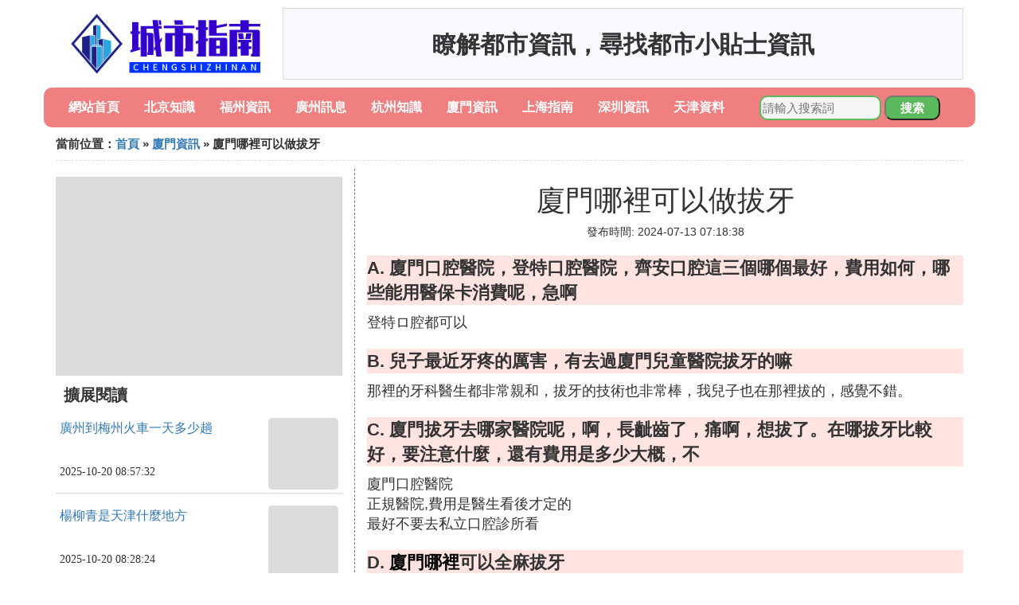

--- FILE ---
content_type: text/html;charset=utf-8
request_url: https://www.branchsmith.com/xiamen_386823
body_size: 3357
content:
<!DOCTYPE html>
<html>
	<head>
		<meta charset="utf-8" />
		<meta name="viewport" content="width=device-width,initial-scale=1,minimum-scale=1,maximum-scale=1,user-scalable=no" />
		<title>廈門哪裡可以做拔牙_廈門口腔醫院登特口腔醫院齊安口腔這三個哪個最好費用如何哪些能用醫保卡消費呢急啊 - 城市指南網</title>
		<meta name="description" content="本資訊是關於廈門口腔醫院登特口腔醫院齊安口腔這三個哪個最好費用如何哪些能用醫保卡消費呢急啊,廈門哪裡可以全麻拔牙,廈門拔牙去哪家醫院呢啊長齜齒了痛啊想拔了在哪拔牙比較好要注意什麼還有費用是多少大概不,兒子最近牙疼的厲害有去過廈門兒童醫院拔牙的嘛相關的內容,由城市指南網為您收集整理請點擊查看詳情"/>
		<meta http-equiv="Cache-Control" content="no-siteapp"/>
		<meta http-equiv="Cache-Control" content="no-transform"/>
		<link href="//www.branchsmith.com/zh/xiamen_386823" rel="alternate" hreflang="zh-Hans">
		<link href="//www.branchsmith.com/xiamen_386823" rel="alternate" hreflang="zh-Hant">
		<link rel="stylesheet" type="text/css" href="//www.branchsmith.com/information/css/bootstrap.min.css"/>
		<link rel="stylesheet" type="text/css" href="//www.branchsmith.com/information/css/public.css"/>
	</head>
	<body>
		
		<div class="container logoarea">
			<div class="logopic col-md-3 col-sm-12 col-xs-12">
				<a href="//www.branchsmith.com/"><img class="lazy" src="//www.branchsmith.com/information/img/loading.jpg" data-original="//www.branchsmith.com/information/img/logo.png"></a>
			</div>
			<div class="mainshow visible-md visible-lg col-md-9 col-lg-9">
				<script src="//www.branchsmith.com/js/a11.js"></script>
			</div>
		</div>
		
		<div class="container navlist">
			<ul class="list-unstyled">
				<li class="col-md-1 col-sm-4 col-xs-4"><a href="//www.branchsmith.com/">網站首頁</a></li>
				<li class="col-md-1 col-sm-4 col-xs-4"><a href="//www.branchsmith.com/cities_beijing_1">北京知識</a></li>
				<li class="col-md-1 col-sm-4 col-xs-4"><a href="//www.branchsmith.com/cities_fuzhou_1">福州資訊</a></li>				
				<li class="col-md-1 col-sm-4 col-xs-4"><a href="//www.branchsmith.com/cities_guangzhou_1">廣州訊息</a></li>				
				<li class="col-md-1 col-sm-4 col-xs-4"><a href="//www.branchsmith.com/cities_hangzhou_1">杭州知識</a></li>				
				<li class="col-md-1 col-sm-4 col-xs-4"><a href="//www.branchsmith.com/cities_xiamen_1">廈門資訊</a></li>				
				<li class="col-md-1 col-sm-4 col-xs-4"><a href="//www.branchsmith.com/cities_shanghai_1">上海指南</a></li>				
				<li class="col-md-1 col-sm-4 col-xs-4"><a href="//www.branchsmith.com/cities_shenzhen_1">深圳資訊</a></li>				
				<li class="col-md-1 col-sm-4 col-xs-4"><a href="//www.branchsmith.com/cities_tianjin_1">天津資料</a></li>				
			</ul>
			<div class="search barcomm col-md-3 col-sm-12 col-xs-12">
				<form action="//www.branchsmith.com/search.php" method="post">
					<input type="text" placeholder="請輸入搜索詞" name="keywords">
					<button type="submit" class="searchcomm">搜索</button>
				</form>
			</div>
		</div>
		
		<div class="container category-list">
			<div class="location col-md-12 col-sm-12 col-xs-12">
				當前位置：<a href="//www.branchsmith.com/">首頁</a> &raquo; <a href="//www.branchsmith.com/cities_xiamen_1">廈門資訊</a> &raquo; 廈門哪裡可以做拔牙
			</div>
			
			<div class="row">
				
				<div class="right-area col-md-4 col-sm-12 col-xs-12">
					<div class="right-show col-md-12 hidden-sm hidden-xs">
						<img width="100%" height="250px" class="lazy" src="//www.branchsmith.com/information/img/loading.jpg" data-original="https://picsum.photos/250/250?random=255">
					</div>
					
					<div class="category-name">擴展閱讀</div>
					
					
					<div class="list-detail">
						<div class="left-detail col-md-8 col-sm-8 col-xs-8">
							<span class="article-title"><a href="//www.branchsmith.com/guangzhou_458202">廣州到梅州火車一天多少趟</a></span>
							<span class="post-time">2025-10-20 08:57:32</span>
						</div>
						<div class="right-detail col-md-4 col-sm-4 col-xs-4">
							<span><img class="lazy" src="//www.branchsmith.com/information/img/loading.jpg" data-original="https://picsum.photos/886.jpg?random=886"></span>
						</div>
					</div>
					
					<div class="list-detail">
						<div class="left-detail col-md-8 col-sm-8 col-xs-8">
							<span class="article-title"><a href="//www.branchsmith.com/tianjin_458201">楊柳青是天津什麼地方</a></span>
							<span class="post-time">2025-10-20 08:28:24</span>
						</div>
						<div class="right-detail col-md-4 col-sm-4 col-xs-4">
							<span><img class="lazy" src="//www.branchsmith.com/information/img/loading.jpg" data-original="https://picsum.photos/218.jpg?random=218"></span>
						</div>
					</div>
					
					<div class="list-detail">
						<div class="left-detail col-md-8 col-sm-8 col-xs-8">
							<span class="article-title"><a href="//www.branchsmith.com/fuzhou_458200">福州鼓樓哪裡學拉丁舞</a></span>
							<span class="post-time">2025-10-20 08:15:25</span>
						</div>
						<div class="right-detail col-md-4 col-sm-4 col-xs-4">
							<span><img class="lazy" src="//www.branchsmith.com/information/img/loading.jpg" data-original="//www.branchsmith.com/pic_42a98226cffc1e1771654dac5890f603728de952?x-bce-process=image%2Fresize%2Cm_lfit%2Cw_600%2Ch_800%2Climit_1%2Fquality%2Cq_85%2Fformat%2Cf_auto"></span>
						</div>
					</div>
					
					
				</div>
				
				<div class="left-area2 col-md-8 col-sm-12 col-xs-12">
					<div class="article-detail">
						<div class="article-headline"><h1>廈門哪裡可以做拔牙</h1></div>
						<div class="article-postime">發布時間: 2024-07-13 07:18:38</div>
						<div class="article-content">
						    <script src="//www.branchsmith.com/js/a44.js"></script>
<p class="subparagraph">A. 廈門口腔醫院，登特口腔醫院，齊安口腔這三個哪個最好，費用如何，哪些能用醫保卡消費呢，急啊</p>
<p>
登特ロ腔都可以
</p>
<p class="subparagraph">B. 兒子最近牙疼的厲害，有去過廈門兒童醫院拔牙的嘛</p>
<p>

那裡的牙科醫生都非常親和，拔牙的技術也非常棒，我兒子也在那裡拔的，感覺不錯。
</p>
<p class="subparagraph">C. 廈門拔牙去哪家醫院呢，啊，長齜齒了，痛啊，想拔了。在哪拔牙比較好，要注意什麼，還有費用是多少大概，不</p>
<p>
廈門口腔醫院<br />正規醫院,費用是醫生看後才定的<br />最好不要去私立口腔診所看
</p>
<p class="subparagraph">D. <a href="//www.branchsmith.com/cities_xiamen_1" title="廈門哪裡相關內容">廈門哪裡</a>可以全麻拔牙</p>
<p>
拔牙不需要全麻，局麻就可以了。廈門的三甲醫院（包括口腔醫院）有好幾家，都可以拔牙。
</p>

						</div>
						
						<div class="readall_box" >
							<div class="read_more_mask"></div>
							<a class="read_more_btn" target="_self">閱讀全文</a>
						</div>

					</div>
					
					<div class="clearfix"></div>
					
					<div class="related-news">
						<h3>與廈門哪裡可以做拔牙相關的內容</h3>
						<div class="related-list row">
							<ul class="list-unstyled">
								
								<li class="col-md-6 col-sm-6 col-xs-6"><a href="//www.branchsmith.com/xiamen_458196">廈門技能落戶黨員要轉如何辦理</a></li>
								
								<li class="col-md-6 col-sm-6 col-xs-6"><a href="//www.branchsmith.com/xiamen_458190">台風哪裡登陸會影響廈門機場</a></li>
								
								<li class="col-md-6 col-sm-6 col-xs-6"><a href="//www.branchsmith.com/xiamen_458189">廈門莆田疫情政府如何做</a></li>
								
								<li class="col-md-6 col-sm-6 col-xs-6"><a href="//www.branchsmith.com/xiamen_458180">廈門明達附近有什麼免費停車位</a></li>
								
								<li class="col-md-6 col-sm-6 col-xs-6"><a href="//www.branchsmith.com/xiamen_458164">廈門西堤站邊的房源有什麼</a></li>
								
								<li class="col-md-6 col-sm-6 col-xs-6"><a href="//www.branchsmith.com/xiamen_458156">廈門蔬菜種植在哪裡</a></li>
								
								<li class="col-md-6 col-sm-6 col-xs-6"><a href="//www.branchsmith.com/xiamen_458148">廈門哪些銀行可以辦理廈門市民卡</a></li>
								
								<li class="col-md-6 col-sm-6 col-xs-6"><a href="//www.branchsmith.com/xiamen_458147">深圳廈門北京哪個最大</a></li>
								
								<li class="col-md-6 col-sm-6 col-xs-6"><a href="//www.branchsmith.com/xiamen_458127">從台州到廈門快遞要多久</a></li>
								
								<li class="col-md-6 col-sm-6 col-xs-6"><a href="//www.branchsmith.com/xiamen_458126">在廈門地鐵呆10小時會怎麼收費</a></li>
								
								<li class="col-md-6 col-sm-6 col-xs-6"><a href="//www.branchsmith.com/xiamen_458109">去廈門開店需要辦理什麼證件</a></li>
								
								<li class="col-md-6 col-sm-6 col-xs-6"><a href="//www.branchsmith.com/xiamen_458103">廈門宅頂路屬於哪個村</a></li>
								
								<li class="col-md-6 col-sm-6 col-xs-6"><a href="//www.branchsmith.com/xiamen_458089">沒有房怎麼落戶廈門</a></li>
								
								<li class="col-md-6 col-sm-6 col-xs-6"><a href="//www.branchsmith.com/xiamen_458077">廈門南洋和廈軟哪個好</a></li>
								
								<li class="col-md-6 col-sm-6 col-xs-6"><a href="//www.branchsmith.com/xiamen_458072">廈門大學交響樂團由哪些成員組成</a></li>
								
								<li class="col-md-6 col-sm-6 col-xs-6"><a href="//www.branchsmith.com/xiamen_458060">廈門哪裡有吸鼻涕的</a></li>
								
								<li class="col-md-6 col-sm-6 col-xs-6"><a href="//www.branchsmith.com/xiamen_458053">福州廈門地鐵為什麼少</a></li>
								
								<li class="col-md-6 col-sm-6 col-xs-6"><a href="//www.branchsmith.com/xiamen_458049">廈門哪裡是市中心</a></li>
								
								<li class="col-md-6 col-sm-6 col-xs-6"><a href="//www.branchsmith.com/xiamen_458047">廈門兼職去哪裡找工作</a></li>
								
								<li class="col-md-6 col-sm-6 col-xs-6"><a href="//www.branchsmith.com/xiamen_458038">廈門社區醫院能看什麼病</a></li>
								
							</ul>
						</div>
					</div>
					
				</div>
				
				

			</div>
			
		</div>
		
		<div class="footer-area">
			<p>本站內容整理源於互聯網，如有問題請聯系解決。 <br/>
			Copyright design: www.branchsmith.com since 2022</p>
		</div>

        
		<script src="//www.branchsmith.com/information/js/jquery-3.4.1.min.js"></script>
		<script src="//www.branchsmith.com/information/js/bootstrap.min.js"></script>
		<script src="//www.branchsmith.com/information/js/jquery.lazyload.min.js"></script>
		<script src="//www.branchsmith.com/information/js/readmore.js"></script>
		<script>
			$(function(){
				$("img.lazy").lazyload();
			})
		</script>
	<script defer src="https://static.cloudflareinsights.com/beacon.min.js/vcd15cbe7772f49c399c6a5babf22c1241717689176015" integrity="sha512-ZpsOmlRQV6y907TI0dKBHq9Md29nnaEIPlkf84rnaERnq6zvWvPUqr2ft8M1aS28oN72PdrCzSjY4U6VaAw1EQ==" data-cf-beacon='{"version":"2024.11.0","token":"3cc037156d4545949f28f5780fa8942c","r":1,"server_timing":{"name":{"cfCacheStatus":true,"cfEdge":true,"cfExtPri":true,"cfL4":true,"cfOrigin":true,"cfSpeedBrain":true},"location_startswith":null}}' crossorigin="anonymous"></script>
</body>
</html>

--- FILE ---
content_type: application/javascript
request_url: https://www.branchsmith.com/js/a11.js
body_size: -394
content:
document.write("瞭解都市資訊，尋找都市小貼士資訊");